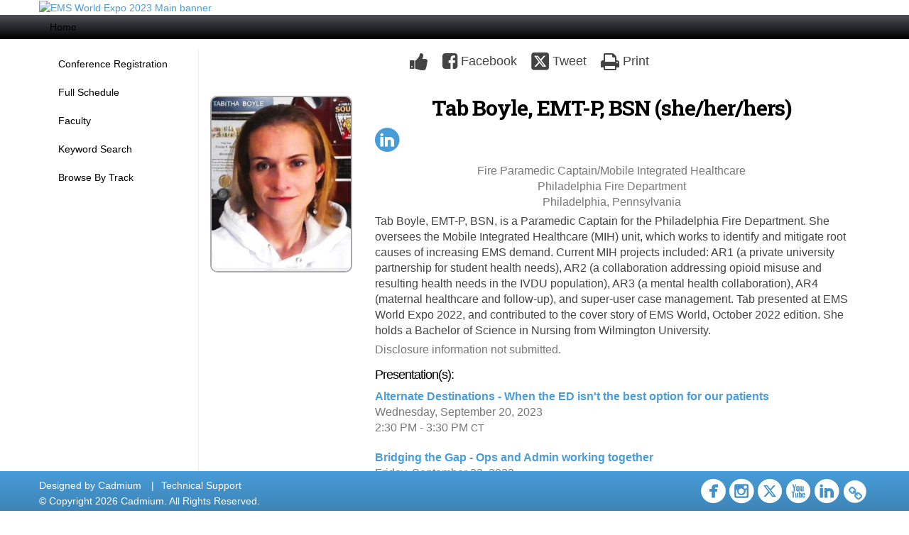

--- FILE ---
content_type: text/html
request_url: https://emsworldexpo2023.eventscribe.net/fsPopup.asp?efp=TUFSS1BaQ0UxODgyMA&PresenterID=1513568&rnd=9.542906E-02&mode=presenterinfo
body_size: 9870
content:
<!DOCTYPE html>
<html lang="en">
<head>
	
	<meta charset="UTF-8">
	<meta http-equiv="X-UA-Compatible" content="IE=edge">
	<meta name="viewport" content="width=device-width,initial-scale=1,maximum-scale=1,shrink-to-fit=no">
	
	<meta name="description" content="">
	<meta name="author" content="">
	<title>EMS World Expo 2023</title>
	
	<link rel="stylesheet" href="/static/css/bootstrap.min.css" >
	<link rel="stylesheet" href="/static/css/jasny-bootstrap.min.css">
	<link rel="stylesheet" href="/static/css/sm-core-css.css">
	<link rel="stylesheet" href="/static/css/sm-clean.css">
	<link rel="stylesheet" href="/static/css/jquery.smartmenus.bootstrap.css">
	<link rel="stylesheet" href="https://fonts.googleapis.com/css?family=Roboto+Slab:400,100,300,700">	
	<link rel="stylesheet" href="/includes/css/fonts.css?_=08.09.2024" >
	<link rel="stylesheet" href="/includes/css/main.min.css?_=08.09.2024" >
	<link rel="stylesheet" href="/includes/css/print.css?_=08.09.2024" media="print" />
	<link rel="stylesheet" href="/includes/css/navigation.css?_=03.28.2023.10.24" />
	<style>
			html.embedded,
			.embedded body {
				min-height: auto !important;
			}

			
				.embedded #main-banner {display: none;}
				
				.embedded .navbar-wrapper {display: none;}
			 
	
			div.container.content-wrap {border-left: none;}
	
			
				.embedded footer {display:none;}
			
				.embedded .backtotop {display:none;}
				
	
		</style><style type="text/css">
		
		
			/* link color */
			a,
			.btn-link, 
			.popup-link, 
			#leftnav .primary,
			.socialmedia a,
			.toptoolswrap .list-tools-wrap span   {
				color: #489CD8
			}
		
			/* link hover color */
			a:hover,
			.btn-link:hover,
			#leftnav .primary:hover {
				color: #DD0000;
			}
		
			/* Color for headings */
			h1,h2,h3,h4,h5,h6 {
				color: #000000 !important;
				letter-spacing: -1px;
			}
		
		
		/* Event banner */
		#main-banner {
				background-color:   #FFFFFF;}
		
		
		/* Awesome bar/Top nav and mobile nav background color */
		#mobilenav,
		.navbar-wrapper,
		.navbar .dropdown-menu {
			background: #4D5156;
			
				background: -moz-linear-gradient(top,  #4D5156 0%, #000000 100%);
				background: -webkit-linear-gradient(top,  #4D5156 0%,#000000 100%);
				background: linear-gradient(to bottom,  #4D5156 0%,#000000 100%); 
				filter: progid:DXImageTransform.Microsoft.gradient( startColorstr='#4D5156', endColorstr='#000000',GradientType=0 ); 
			
		}
		
		/* Awesome bar/Top nav and mobile nav text color */
		.navbar,
		#mobilenav,
		#mobilenav a,
		.navbar .btn-link,
		.navbar .dropdown-menu > li > a {
			color:#000000;
		}
		
		/* Awesome bar/Top nav and mobile nav text hover background and text color */
		#mobilenav a:hover,
		#mobilenav a:focus,
		#mobilenav a:active,
		.navbar .btn-link:hover,
		.navbar .btn-link:focus,
		.navbar .btn-link:active,
		.navbar .dropdown-menu > li > a:hover,
		.navbar .dropdown-menu > li > a:focus,
		.navbar .dropdown-menu > li > a:active {
			background: #FFC545;
			color:;
		}
		
		/* Awesome bar/Top nav list background and border color */
		.navbar .dropdown-menu {
			border:1px solid ;
			background: ;			
		}
		
		.navbar .dropdown-menu,
		.navbar .dropdown-menu > li > a {
			color: ;
		}
		
		/* Awesome bar/Top nav list item hover background and text color */
		.navbar .dropdown-menu > li > a:hover,
		.navbar .dropdown-menu > li > a:focus,
		.navbar .dropdown-menu > li > a:active {
			background: ;
			color:;
		}
		
		/* Mobile nav toggle */
		
			.navbar-toggle {
				float: left;
			}
		

		/* Left Nav */
		#leftnav .socialmedia a span {
			color: #737070;
		}
		
		#leftnav .socialmedia a span:hover {
			color: #4C4C4C;
			opacity: 1;
		}

		/* 	FOOTER */
		footer {
			background: #489CD8;
			background: -moz-linear-gradient(top,  #489CD8 0%, #3D85B8 100%); 
			background: -webkit-linear-gradient(top,  #489CD8 0%,#3D85B8  100%); 
			background: linear-gradient(to bottom,  #489CD8 0%,#3D85B8  100%); 
			filter: progid:DXImageTransform.Microsoft.gradient( startColorstr='#489CD8', endColorstr='#3D85B8 ',GradientType=0 );
			color: #FFFFFF;
			
			
				border-top: 0px solid #ffffff;
			
				border-bottom: #ffffff solid 0px;
						
		}
				
		
			footer .text-muted {
				color: #FFFFFF;
			}
		
			footer {
				border-top: none;
				border-bottom: none;
			}
		
		
		/* Make the link icon color match the footer background */
		footer  .socialmedia .socialicon-website .fa-link {
			color: #489CD8;
		}

		/* Popups */
		
			#popup {
				border-color: #0088BB;
			}

			#popupContent h1 {
				color: #0088BB;
			}

			.tabbed-popup-tab-button.active, 
			.tabbed-popup-tab-button:hover {
				border-color: #0088BB;
				color: #0088BB;
			}
		
			.popuptools li a,
			.popup_tools_link,
			.closepopup { 
				color: #FFFFFF; 
			}
		
			
			#popup,
			body.Mobile #popup,
			body.Tablet #popup { 
				border-top: none;
			}
			
			.popupheader,
			.popup_header {
				background: #0088BB;
				background: -moz-linear-gradient(top, #0088BB 0%, #0088BB 100%);
				background: -webkit-gradient(linear, left top, left bottom, color-stop(0%,#0088BB), color-stop(100%,#0088BB));
				background: -webkit-linear-gradient(top, #0088BB 0%,#0088BB 100%);
				background: -o-linear-gradient(top, #0088BB 0%,#0088BB 100%);
				background: -ms-linear-gradient(top, #0088BB 0%,#0088BB 100%);
				background: linear-gradient(top, #0088BB 0%,#0088BB 100%);
				filter: progid:DXImageTransform.Microsoft.gradient( startColorstr='#0088BB', endColorstr='#0088BB',GradientType=0 );		
				color:#FFFFFF;	
			}
			
			.popuptools {
				top: 1px;
			}
			
			.popupheader .glyphicon-chevron-left, .popupheader .glyphicon-remove {
				color: #FFFFFF; 
			}
			
		

		/* Buttons */
		.btn-primary, 
		.alphaList a.active {
			background: #489CD8 !important;
			color: #000000 !important;
			border: none !important;
		}
		
		.btn-group .btn-primary, 
		.btn-group .btn-primary:hover {
	    	border: 1px solid #3a7dad;
		}
		
		.btn-primary:hover {
			background: #3a7dad;
			border: none;
		}
		
		.btn-primary.focus, 
		.btn-primary:focus,
		.btn-primary.active.focus, 
		.btn-primary.active:focus, 
		.btn-primary.active:hover, 
		.btn-primary:active.focus, 
		.btn-primary:active:focus, 
		.btn-primary:active:hover, 
		.open > .dropdown-toggle.btn-primary.focus, 
		.open > .dropdown-toggle.btn-primary:focus, 
		.open > .dropdown-toggle.btn-primary:hover {
			background: #326d97;
			border: none;
		}
		
		.btn-success {
			background: #5cb85c;
			color: #FFFFFF;
			border: none;
		}
		
		.btn-success:hover {
			background: #4a934a;
			border: none;
		}
		
		.btn-success.focus, 
		.btn-success:focus,
		.btn-success.active.focus, 
		.btn-success.active:focus, 
		.btn-success.active:hover, 
		.btn-success:active.focus, 
		.btn-success:active:focus, 
		.btn-success:active:hover, 
		.open > .dropdown-toggle.btn-success.focus, 
		.open > .dropdown-toggle.btn-success:focus, 
		.open > .dropdown-toggle.btn-success:hover {
			background: #408140;
			border: none;
		}
		
		.btn-info {
			background: #56C0E0;
			color: #FFFFFF;
			border: none;
		}
		
		.btn-info:hover {
			background: #459ab3;
			border: none;
		}
		
		.btn-info.focus, 
		.btn-info:focus,
		.btn-info.active.focus, 
		.btn-info.active:focus, 
		.btn-info.active:hover, 
		.btn-info:active.focus, 
		.btn-info:active:focus, 
		.btn-info:active:hover, 
		.open > .dropdown-toggle.btn-info.focus, 
		.open > .dropdown-toggle.btn-info:focus, 
		.open > .dropdown-toggle.btn-info:hover {
			background: #3c869d;
			border: none;
		}
		
		.btn-warning {
			background: #f0ad4e;
			color: #FFFFFF;
			border: none;
		}
		
		.btn-warning:hover {
			background: #c08a3e;
			border: none;
		}
		
		.btn-warning.focus, 
		.btn-warning:focus,
		.btn-warning.active.focus, 
		.btn-warning.active:focus, 
		.btn-warning.active:hover, 
		.btn-warning:active.focus, 
		.btn-warning:active:focus, 
		.btn-warning:active:hover, 
		.open > .dropdown-toggle.btn-warning.focus, 
		.open > .dropdown-toggle.btn-warning:focus, 
		.open > .dropdown-toggle.btn-warning:hover {
			background: #a87937;
			border: none;
		}
		
		.btn-danger {
			background: #d9534f;
			color: #FFFFFF;
			border: none;
		}
		
		.btn-danger:hover {
			background: #ae423f;
			border: none;
		}
		
		.btn-danger.focus, 
		.btn-danger:focus,
		.btn-danger.active.focus, 
		.btn-danger.active:focus, 
		.btn-danger.active:hover, 
		.btn-danger:active.focus, 
		.btn-danger:active:focus, 
		.btn-danger:active:hover, 
		.open > .dropdown-toggle.btn-danger.focus, 
		.open > .dropdown-toggle.btn-danger:focus, 
		.open > .dropdown-toggle.btn-danger:hover {
			background: #983a37;
			border: none;
		}		
		
		/* Social icons */
		
			footer .socialmedia a span,
			.popup-gutter .socialmedia a span {
				color: #ffffff
			}
			
			footer .socialmedia a span:hover,
			.popup-gutter .socialmedia a span:hover {
				color: #0088BB;
				opacity: 1;
			}
		
		
		.presentersocialicons .fa-link {
			background: #489CD8
		}
		
		.presentersocialicons .fa-link:hover {
			background: #DD0000
		}

		/* User Photos */
		
			.photo-wrapper.img-circle { 
				border-radius: 10px;
				padding: 0 !important; 
			}
			
			.photo-wrapper { 
				height: inherit;
				overflow: visible;
			}
			.photo-wrapper.full-size { 
				height: auto;
			}
			
			.photo-wrapper img { 
				position: static; 
				-webkit-transform: translateY(0); 
				transform: translateY(0);
				border-radius: 8px 
			}
			
			.photo-wrapper.no-photo { 
				min-height: 81px;
			}
		

		/* 	LIST VIEW */
		.dayrow {
			background: #489CD8;
			background: -moz-linear-gradient(top,  #489CD8 0%, #3D85B8 100%); 
			background: -webkit-linear-gradient(top,  #489CD8 0%,#3D85B8  100%); 
			background: linear-gradient(to bottom,  #489CD8 0%,#3D85B8  100%); 
			filter: progid:DXImageTransform.Microsoft.gradient( startColorstr='#489CD8', endColorstr='#3D85B8 ',GradientType=0 );
			color: #000000	
		}
		
		.list-view li.bucket .arrow {
			color: #489CD8;
		}

		
			.presBadges { 
				display: inline-block; 
				margin-left: 10px;
			}
			
			#popup .presBadges {
				margin: 0;
			}
			
			.presBadges img{
				margin: 0 5px 0 0;
				mix-blend-mode: darken;
			}
			
		

		.addFav.faved span{
			color: #FAA93D !important;
		}
		.addLike.liked {
			color: #FAA93D !important;
		}
		
		.addFav.registered span{
			color: #0086BF !important;
			cursor: default;
		}
		
		/* Other */
		
			.loadbyurl a,
			.loadbyurl a:hover, 
			.loadbyurl a:focus, 
			.loadbyurl a:active, 
			.loadbyurl a:visited {
				text-decoration: none;
			}
		

		.tags {
			background: #489CD8;
			color: #000000;
		}

		.tags:hover {
			color: #000000;
			border: none;
		}

		#messege-alert #danger{
			background: #d9534f;
			color: #FFFFFF;
		}
		
		/* TABLETS
		-------------------------------------------------- */
		
		@media (min-width: 768px) {
		  
		  .popup-gutter,
		  .popup_gutter{
				
					background: #CACACA;
					background: -moz-linear-gradient(top,  #DADADA 0%, #CACACA 100%); 
					background: -webkit-linear-gradient(top,  #DADADA 0%,#CACACA  100%); 
					background: linear-gradient(to bottom,  #DADADA 0%,#CACACA  100%); 
					filter: progid:DXImageTransform.Microsoft.gradient( startColorstr='#DADADA', endColorstr='#CACACA ',GradientType=0 );
				
					border-top: 1px solid #CCCCCC;
				
			}
			
			
				.speakerrow .speaker-name {
					    margin: 0 0 2px 0;
				}
			
		}
		
		@media (min-width: 992px) and (max-width: 1199px) { 
			
				body.banner-fixed.belowBanner .navbar-fixed-top {
					top:116px;
				}
			
			
		}
		
		@media (min-width: 768px ) and (max-width: 990px) { 
			
		}
		
		/* DESKTOP
		-------------------------------------------------- */
		@media (min-width: 1025px) {
	
			
			
			
			/*   LEFT NAV */
			.sm-clean a, 
			.sm-clean a:hover, 
			.sm-clean a:focus, 
			.sm-clean a:active, 
			.sm-clean a.highlighted {
				color: #555555;
			}
			
			.sm-clean a:hover, 
			.sm-clean a:focus, 
			.sm-clean a:active, 
			.sm-clean a.highlighted {
				color: #0088BB;
			}
			
			.sm-clean a.current {
				color: #0088BB;
			}
			
			.sm-clean ul {
				border: 1px solid #BBBBBB;
				background: #FFFFFF;
			}
			
			.sm-clean ul a, 
			.sm-clean ul a:hover, 
			.sm-clean ul a:focus, 
			.sm-clean ul a:active, 
			.sm-clean ul a.highlighted {
				color: #555555;
			}
			
			.sm-clean ul a:hover, 
			.sm-clean ul a:focus, 
			.sm-clean ul a:active, 
			.sm-clean ul a.highlighted {
				background: #FFFFFF;
				color: #0088BB;
			}
			
			.sm-clean ul a.current {
				color: #0088BB;
			}
			
			.sm-clean span.scroll-up:hover,
			.sm-clean span.scroll-down:hover {
				background: #FFFFFF;
			}
			
			.sm-clean.sm-vertical a.disabled {
				background: #FFFFFF;
			}
			
			.sm-clean.sm-vertical ul a:hover, 
			.sm-clean.sm-vertical ul a:focus, 
			.sm-clean.sm-vertical ul a:active, 
			.sm-clean.sm-vertical ul a.highlighted {
				background: #FFFFFF;
			}
			
			.navbar-header .btn-link { 
				color: #000000;
			}
			
			
				.navbar { 
					min-height: auto;
				}
			
		
		}
		
	</style>
	<script type="text/javascript" src="https://ajax.googleapis.com/ajax/libs/jquery/1.11.3/jquery.min.js"></script>
	<script type="text/javascript" src="/includes/js/navigation/navigation.js?_=03.28.2023.10.24"></script>
	<script type="text/javascript" src="/includes/js/navigation/navItem.js?_=03.28.2023.10.24"></script>
	<script type="text/javascript" src="/includes/js/navigation/navList.js?_=03.28.2023.10.24"></script>
	<script type="text/javascript" src="/includes/js/navigation/navEditorItem.js?_=03.28.2023.10.24"></script>
	<script type="text/javascript" src="/includes/js/navigation/navEditorList.js?_=03.28.2023.10.24"></script>
	
	<script type="text/javascript" src="/includes/js/navigation/websiteNavigation.js?_=03.28.2023.10.24"></script>
	<script type="text/javascript" src="/includes/js/navigation/websiteNavItem.js?_=03.28.2023.10.24"></script>
	<script type="text/javascript" src="/includes/js/navigation/websiteNavList.js?_=03.28.2023.10.24"></script>
			
</head>

<body class="banner-detached HasLeftNav nav-detached nav-height-normal nav-below-banner footer-fixed  singlepopup">
	
	
<a class="offscreen" href="#sitewrap">Skip to main content</a>

<nav id="mobilenav" class="navmenu navmenu-default navmenu-fixed-left offcanvas hidden-lg" role="navigation"></nav>

<div class="navbar-wrapper">
	<div class="container">
		<nav role="navigation" id="awesomebardiv" class="navbar navbar-inverse" >
			<div class="navbar-header clearfix"><button type="button" class="navbar-toggle collapsed" data-toggle="offcanvas" data-target="#mobilenav" data-canvas="body">
					<span class="sr-only">Toggle navigation</span>
					<span class="icon-bar"></span>
					<span class="icon-bar"></span>
					<span class="icon-bar"></span>
				</button><a class="btn hidden-xs btn-link pull-left" href="/">Home</a></div>
 
		</nav>

	</div>
</div><div id="main-banner" >
		<div class="container">
			<div class="row">
				<a id="homebtn" href="/index.asp"  >
					<img src="https://www.eventscribe.com/upload/planner/bannersNEW/449724341666667-1.jpg" width="1170" style="width:100%;" alt="EMS World Expo 2023 Main banner" />
				</a>
			</div>
		</div>
	</div>
	<div id="popup-overlay"></div>
	<div id="popup">
		<div id="popupContent" class="container"></div>
	</div>		

	<div id="sitewrap" tabindex="0"><div id="leftnav">

			

		</div>

<script type="text/javascript">
	
	var json = JSON.parse("{\"fontSize\":\"14px\",\"font\":\"Helvetica\",\"dropdownMode\":\"collapsed\",\"bold\":0,\"underline\":0,\"italics\":0,\"hoverBold\":0,\"hoverUnderline\":1,\"hoverItalics\":0,\"textColor\":\"#000\",\"hoverColor\":\"#555\",\"list\":[{\"label\":\"Conference Registration\",\"url\":\"https://www.emsworldexpo.com/rates\",\"newTab\":1,\"navItem\":\"URL\",\"loginRequired\":0,\"trackerID\":10076738,\"tester\":0},{\"label\":\"Full Schedule\",\"url\":\"agenda.asp?pfp=FullSchedule\",\"pfpLabel\":\"FullSchedule\",\"newTab\":0,\"navItem\":\"Presentation\",\"loginRequired\":0,\"pageType\":\"Full Schedule\",\"trackerID\":10076738,\"tester\":0},{\"label\":\"Faculty\",\"url\":\"biography.asp?pfp=Speakers\",\"pfpLabel\":\"Speakers\",\"newTab\":0,\"navItem\":\"People\",\"loginRequired\":0,\"pageType\":\"Speakers\",\"trackerID\":10076739,\"tester\":0},{\"label\":\"Keyword Search\",\"url\":\"searchGlobal.asp\",\"newTab\":0,\"navItem\":\"Search\",\"loginRequired\":0,\"trackerID\":10076739,\"tester\":0},{\"label\":\"Browse By Track\",\"url\":\"SearchByBucket.asp?f=TrackName&pfp=BrowsebyTrack\",\"pfpLabel\":\"BrowsebyTrack\",\"newTab\":0,\"navItem\":\"Presentation\",\"loginRequired\":0,\"pageType\":\"Bucket By Field\",\"bucketByField\":\"TrackName\",\"filterByField\":\"TrackName\",\"filterValue\":\"ALS\",\"trackerID\":10076739,\"tester\":0}]}");
	var settings = {
		accountExists: 0,
		accountAccessLevel: '',
		accountPDFUnlockCodes: [''].filter(code => code),
		accountAudioUnlockCodes: [''].filter(code => code),
		accountID: 0,
		accountTester: 0, 
		eventID: 18820,
		clientID: 740,
	};
	
	// Set up the event properties
	var eventProperties = {
		directoryURL: '/',
		Level: 'Standard',
		WebsiteTimezone: 'US/Central',
		CancelledDateLabel: 'CANCELLED',
		ScheduleDates: ["9/18/2023","9/19/2023","9/20/2023","9/21/2023","9/22/2023"],
		isSandbox: 0,
		customDomain: ""
	};
	
	json.pullEventProperties = false;
	json.eventProperties = eventProperties;
	
	var dropdownMode = json.dropdownMode;
	$(document).ready(function() {
		// Set the left nav mode for the main js to use
		app.LeftNavMode = dropdownMode;
	});
	
	// Parse the left nav
	var navigation = new WebsiteNavigation('#leftnav', json, settings);
	// Parse the mobile nav (the mobile nav is always dropdown mode of collapsed)
	json.dropdownMode = 'collapsed';
	var mobileNavigation = new WebsiteNavigation('#mobilenav', json, settings);	
	
</script><div id="popupContent" class="container content-wrap"><div class="card updated" id="presenter-info-1513568">
		
		
		
		<div class="popup_header">
			<div class="popup_header_left"></div>
			<div class="popup_header_toolbar">
				<ul class="popup_tools"><li>
							<a href="/ajaxcalls/toggleLike.asp?PresenterID=1513568" class="popup_tools_link addLike  tipsytip" title='Like/Unlike this presenter'>
								<span class="fa fa-thumbs-up "></span><span class="popup_tools_link_text"></span>
							</a>
						</li><li>
							<a 
								href="javascript:void(0)" 
								class="popup_tools_link saveSocialPost postToFacebook tipsytip"
								data-sharetype="facebook"
								data-presenterid="1513568" 
								data-presentationid="" 
								data-url="https://emsworldexpo2023.eventscribe.net/services/facebook.asp?PresenterID=1513568"
								title="Post this presenter to Facebook" 
							>
								<span class="fa fa-facebook-square"></span>
								<span class="popup_tools_link_text">Facebook</span>
							</a>
						</li><li>
							<a 
								href="javascript:void(0)"
								class='popup_tools_link open-window saveSocialPost tipsytip' 
								data-sharetype="twitter"
								data-postText="Tab+Boyle%2C+EMT%2DP%2C+BSN+https%3A%2F%2Fcdmcd%2Eco%2FdEPXGn"
								data-presenterid="1513568"
								title="Post this presenter"	
								data-url='https://twitter.com/intent/tweet?text=Tab+Boyle%2C+EMT%2DP%2C+BSN+https%3A%2F%2Fcdmcd%2Eco%2FdEPXGn'
							>
								<span class="fa fa-twitter-square"></span>
								<span class="popup_tools_link_text">Tweet</span>
							</a>
						</li><li>
							<a href="javascript:void(0)" onclick="javascript:window.print()" class="popup_tools_link tipsytip" title="Print this presentation">
								<span class="fa fa-print"></span>
								<span class="popup_tools_link_text">Print</span>
							</a>
						</li></ul>
			</div>
			
			<div class="popup_header_right"></div>
		</div>
		<!--/#popup_header -->
		
		<div class="popup_content popupmodeside"><div class="row"><div class="col-xs-12 col-md-3">
						<div class="photo-wrap-holder vcenter"><div class="photo-wrapper full-size img-circle">
									<img class="presenterphoto" src="https://www.conferenceharvester.com/uploads/harvester/photos/cropMARKPZCE-Presenter-BoyleT.jpg" title="Tab Boyle, EMT-P, BSN photo" />
								</div></div>
						
					</div><div class="col-xs-12 col-md-9">
					
					<h1 class="popupFullName mar-no">Tab Boyle, EMT-P, BSN (she/her/hers)</h1>
					
					<div class="socialmedia mar-ver-sm"><a href="https://www.linkedin.com/in/tabitha-boyle-768704167" class="tipsytip" title="LinkedIn" target="_blank">
								<span class="socialsymbol socialicon-linkedin"></span>
							</a></div><p class="text-muted mar-top popupOrganization">Fire Paramedic Captain/Mobile Integrated Healthcare<br/>Philadelphia Fire Department<br/>Philadelphia, Pennsylvania</p><p>Tab Boyle, EMT-P, BSN, is a Paramedic Captain for the Philadelphia Fire Department. She oversees the Mobile Integrated Healthcare (MIH) unit, which works to identify and mitigate root causes of increasing EMS demand. Current MIH projects included: AR1 (a private university partnership for student health needs), AR2 (a collaboration addressing opioid misuse and resulting health needs in the IVDU population), AR3 (a mental health collaboration), AR4 (maternal healthcare and follow-up), and super-user case management. Tab presented at EMS World Expo 2022, and contributed to the cover story of EMS World, October 2022 edition. She holds a Bachelor of Science in Nursing from Wilmington University.</p><p class="text-muted">Disclosure information not submitted.</p>
						<h4 class="mar-top">Presentation(s):</h4>
						<ul class="list-view list-group list-unstyled"><li class="row pad-btm">
									
										<div class="col-xs-12 col-md-12">
											<p class="bold" style="margin-bottom: 0">
												<a class="loadbyurl" href="/ajaxcalls/PresentationInfo.asp?PresentationID=1203134" style="color:#489CD8" >Alternate Destinations - When the ED isn't the best option for our patients</a>
											</p>
											<p class="text-muted"><span class='tipsytip' title=''>Wednesday, September 20, 2023</span><br><span class='tipsytip' title=''>2:30 PM - 3:30 PM <small>CT</small></span>
												
											</p></div>
										
									</li><li class="row pad-btm">
									
										<div class="col-xs-12 col-md-12">
											<p class="bold" style="margin-bottom: 0">
												<a class="loadbyurl" href="/ajaxcalls/PresentationInfo.asp?PresentationID=1203220" style="color:#489CD8" >Bridging the Gap - Ops and Admin working together</a>
											</p>
											<p class="text-muted"><span class='tipsytip' title=''>Friday, September 22, 2023</span><br><span class='tipsytip' title=''>8:30 AM - 9:30 AM <small>CT</small></span>
												
											</p></div>
										
									</li></ul></div>							
			</div>
			<!--/.row-->
		</div>
		<!--/.main-popup-content-->

		<div class="popup_gutter">
			<div class="popup_gutter_left"></div>
			<div class="popup_gutter_right"></div>
		</div>
		<!--/.popup-gutter-->		
		
	</div>
	<!--/.card-->
	
	
</div>
    	<!-- /.content-wrap -->  

	</div>
	<!-- /#sitewrap --> 

	<!-- FOOTER -->
<style>
	/* this is seting website link second icon to match the color of footer background color */
	.fa-inverse {			
		color: #3D85B8; 
	}

	.ph-25{
		padding: 0 25px;
	}    

</style>

<footer class="">
	<div class=" container " >
		<div class="row text-muted"><div class="pull-left"><p class="copyrights">
							<span style="margin-right:10px;">
								Designed by <a href="https://www.GoCadmium.com" class="text-muted" target="_blank">Cadmium</a>
							</span>
							<span>
								|<a href="/ajaxcalls/support.asp" class="loadbyurl text-muted" style="margin:0 10px;">Technical Support</a>
							</span>
							
							<br />
							&copy; Copyright 2026 Cadmium. All Rights Reserved.
						</p></div>	
					
				<div class="pull-right">
					<div class="socialmedia"><a href="https://emsworldexpo2023.eventscribe.net/services/facebook.asp?PresenterID=1513568" class="tipsytip" title="Facebook landing page" target="_blank">
								<span class="socialsymbol socialicon-facebook"></span>
							</a><a href="https://www.instagram.com/emsworldofcl/" class="tipsytip" title="Instagram landing page" target="_blank">
								<span class="socialsymbol socialicon-instagram"></span>
							</a><a href="https://twitter.com/EMSWorldOFCL" class="tipsytip" title="Twitter landing page" target="_blank">
								<span class="socialsymbol socialicon-twitter"></span>
							</a><a href="https://www.youtube.com/channel/UCNgEvR1UThdr8hlqnu9haWg" class="tipsytip" title="YouTube landing page" target="_blank">
								<span class="socialsymbol socialicon-youtube"></span>
							</a><a href="https://www.linkedin.com/company/emsworldofcl" class="tipsytip" title="LinkedIn landing page" target="_blank">
								<span class="socialsymbol socialicon-linkedin"></span>
							</a><a href="https://www.emsworldexpo.com/" class="tipsytip" title="Website link" target="_blank">
								<span class='socialsymbol socialicon-website fa-stack fa-l'>
									<i class='fa fa-circle fa-stack-2x'></i>
									<i class='fa fa-link fa-stack-1x fa-inverse'></i>
								</span>
							</a></div>
				</div></div>
	</div>
	<div class="clear"></div></footer>

<script>
		
		window.fbAsyncInit = function() {
			FB.init({
				appId      : '411292922590649',
				xfbml      : true,
				version    : 'v2.9'
			});
			FB.AppEvents.logPageView();
		};
	
		(function(d, s, id){
			var js, fjs = d.getElementsByTagName(s)[0];
			if (d.getElementById(id)) {return;}
			js = d.createElement(s); js.id = id;
			js.src = "//connect.facebook.net/en_US/sdk.js";
			fjs.parentNode.insertBefore(js, fjs);
		}(document, "script", "facebook-jssdk"));
	
	</script><script>
		
		const app = {
			eventId: 18820,
			BannerMode : "detached",
			LeftNav : "1",
			LeftNavMode : "",
			FavoriteText : "Favorite",
			FavoritedText : "Favorited",
			LikeText : "Like",
			LikedText : "Liked",
			DisableAjax : 0,
			PageType : "",
			LoginLocation : "/login.asp?intended=https%3A%2F%2Femsworldexpo2023%2Eeventscribe%2Enet%2FfsPopup%2Easp%3Fefp%3DTUFSS1BaQ0UxODgyMA%26PresenterID%3D1513568%26rnd%3D9%2E542906E%2D02%26mode%3Dpresenterinfo",
			HiddenFavoritePresentationTooltipText : "",
			UnFavToolTipText : "Click to remove from favorites",
			FavToolTipText : "Login Required",
			AlphabetMode : "",
			notSharingIconText : "Attendee has chosen not to share their profile.",
			LoginPopup : "0",
			customDomain: "",
			directoryUrl: "/",
			internalDomain: "www.eventScribe.net",
			PageTopMode : "banner",
			PageTopNavMode : "detached"
		}
		
	</script>
	<script type="text/javascript" src="/static/js/bootstrap.min.js"></script>
	<script type="text/javascript" src="/static/js/jasny-bootstrap.min.js"></script>
	<script type="text/javascript" src="/static/js/jquery.smartmenus.min.js"></script>
	<script type="text/javascript" src="/static/js/jquery.smartmenus.bootstrap.min.js"></script>
	<script type="text/javascript" src="https://www.mycadmium.com/includes/js/googleMaps.js"></script>
	<script type="text/javascript" src="/includes/js/main.min.js?_=10.01.2026.05.00"></script> 
	<script type="text/javascript" src="/includes/js/indexPagePopups.js?_=10.01.2026.05.00"></script>
	<script type="text/javascript" src="/includes/js/streamChatRedirect.js?_=10.01.2026.05.00"></script>
	
	
	<script type="text/javascript" src="/static/js/validate/jquery.validate.min.js"></script>
	<script type="text/javascript" src="/static/js/bootstrap-timepicker.js"></script>
	<script type="text/javascript" src="/static/js/jquery.tipsy.js"></script>
	<script type="text/javascript" src="/static/js/jquery.smooth-scroll.min.js"></script>
	<script type="text/javascript" src="/static/js/jquery.mobile.custom.min.js"></script>
	<script type="text/javascript" src="/static/js/handlebars.min.js"></script>
	<script type="text/javascript" src="/static/js/wysihtml.min.js"></script>
	<script type="text/javascript" src="/static/js/wysihtml.all-commands.min.js"></script>
	<script type="text/javascript" src="/static/js/wysihtml.table_editing.min.js"></script>
	<script type="text/javascript" src="/static/js/wysihtml.toolbar.min.js"></script>
	<script type="text/javascript" src="/static/js/wysihtml-advanced_and_extended.js"></script> 
   
	
	<script type="text/javascript" src="https://www.mycadmium.com/includes/js/moment.js?_=ND_06_03_2020_17_00" ></script>
	<script type="text/javascript" src="https://www.mycadmium.com/includes/js/momenttimezone.js?_=ND_06_03_2020_17_00"></script>
	<script type="text/javascript" src="/static/js/pickaday.js"></script>
	<script type="text/javascript" src="https://www.mycadmium.com/includes/js/mediaplayer.es6.js"></script>
	
	<link rel="stylesheet" href="/static/css/tipsy.css">
	<link rel="stylesheet" href="/static/css/pickaday.css">
	<link rel="stylesheet" href="/static/css/bootstrap-wysihtml5.css">
	<link rel="stylesheet" href="/static/css/bootstrap-timepicker.css">
	<link rel="stylesheet" href="https://www.mycadmium.com/includes/css/mediaplayer.css" />
	
	<script src="/static/js/pym.v1.min.js" type="text/javascript"></script>
		
	<script type="text/javascript">
		
		var pymChild = new pym.Child({ id: 'embeddedPage' });
		
		window.onload = function() {
			const i = "False";
			const isInIFrame = (self != top);

			const pageUrl = new URL(window.location.href);

			// Reload the page with a value of true or false in the embedded qstring param if the page
			// has a mismatch between the embedded flag value and whether or not it is in an iFrame
			if (!pageUrl.searchParams.has("embedded"))
			{
				if (isInIFrame === (i !== "True"))
				{
					pageUrl.searchParams.set("embedded", i !== "True");
					// Replace instead of just setting so that if this happens then it doesn't cause
					// the browser to get stuck when using the history api to navigate.
					window.location.replace(pageUrl.href);
				}
			}	

			if (pymChild) {
				function scrollToTopOfFrameWhenOffScreen(posInfo) {
					if (typeof(posInfo) !== 'string') return;

					// We only want to fire this once. This should only fire from our manual getParentPositionInfo. However, if the parent is initialized with
					// trackscroll set to true, this event will fire for every scroll and we only want to use this to scroll the frame into position if it is
					// off the screen when we first load the page. So we remove it from the handlers collection after it is called.
					const positionHandlers = pymChild.messageHandlers['viewport-iframe-position'];
					const index = positionHandlers.findIndex(e => e.name && e.name === 'scrollToTopOfFrameWhenOffScreen');
					if (index > -1) {
						positionHandlers.splice(index, 1);
					}

					// The message payload should be a string of six numbers split by spaces.
					// Per docs, this is viewport width, viewport height, and iframe bounding rect top-left-bottom-right
					const posInfoArray = posInfo.split(' ');
					if (posInfoArray.length !== 6) return;

					// If the top of the frame is off the top of the screen when we first load, then scroll to the top
					if (parseInt(posInfoArray[2]) < 0) {
						// Scroll parent to the top of the iFrame (0 being the y coordinate within the frame content which we want to scroll to)
						pymChild.scrollParentToChildPos(0);
					}
				}

				pymChild.onMessage('viewport-iframe-position', scrollToTopOfFrameWhenOffScreen);

				// On load, request from the parent the position of the iFrame within the parent page.
				// This triggers the viewport-iframe-position from the parent
				pymChild.getParentPositionInfo();
			}
		}
	</script>

<link type='text/css' rel="stylesheet" href='https://www.mycadmium.com/includes/css/cloudzoom.css' />
<link type='text/css' rel="stylesheet" href='https://www.mycadmium.com/includes/css/audioElement.css' />

<script type='text/javascript' src='https://www.mycadmium.com/includes/js/audioElement.js'></script>
<script type='text/javascript' src='https://www.mycadmium.com/includes/js/cloudzoom.js'></script>
	
	
</body>
</html>



--- FILE ---
content_type: application/javascript
request_url: https://emsworldexpo2023.eventscribe.net/includes/js/main.min.js?_=10.01.2026.05.00
body_size: 9420
content:
var timeout,editors={};let popupHistory=[];function initializeSponsorAds(){var t=!1;$(".cadmium-sponsor-ad").each(function(){var a=$(this),n=a.find(".carousel"),r=n.length?n.find(".item"):1;r.length>1&&n.DynamicIntervalCarousel(),parseInt(a.data("adcount"))>r.length&&(t=!0)}),t&&requestFilteredSponsorAds()}async function requestFilteredSponsorAds(){var t=getGeocodeCountryCode();t||setGeocodeCountryCode(t=await resolveCountryCode()),getSponsorAdsByCountry(t)}async function resolveCountryCode(){return await new Promise(function(t){if("function"!=typeof GoogleMaps){t("US");return}GoogleMaps.getCurrentLocation(function(a){t(a&&a.country&&a.country.short_name?a.country.short_name:"US")},function(a){console.warn("Browser geolocation failed:",a),t("US")})})}function setGeocodeCountryCode(t){if(navigator.cookieEnabled){var a=new Date;a.setDate(a.getDate()+7),document.cookie="countryCode="+t+"; samesite=strict; secure; path=/; expires="+a.toUTCString()}}function getGeocodeCountryCode(){if(!navigator.cookieEnabled)return null;var t=document.cookie.split("; ").find(t=>t.startsWith("countryCode="));return t?t.split("=")[1]:null}function getSponsorAdsByCountry(t){t&&$.ajax({url:"/ajaxcalls/sponsorAds/getsponsorAdsByCountry.asp",type:"POST",cache:!1,dataType:"json",data:{EventId:app.eventId,CountryCode:t},success:function(t){renderSponsorAds(t)}})}function renderSponsorAds(t){t.forEach(function(t){switch(t.Type.toLowerCase()){case"left banner":renderSponsorAdElement($("#left-banner-sponsor-ad"),t,!1);break;case"right banner":renderSponsorAdElement($("#mobile-right-banner-sponsor-ad"),t,!0),renderSponsorAdElement($("#right-banner-sponsor-ad"),t,!1);break;default:return null}}),removeSponsorAdPlaceholders()}function renderSponsorAdElement(t,a,n){if(t.length){var r=n?a.MobileImageUrl:a.ImageUrl;if(r){var o='<img src="'+r+'" alt="'+a.AccessibilityLabel+'" data-adtracker="'+a.AdTrackerId+'" />';a.LinkUrl&&(o='<a href="'+a.LinkUrl+'" target="'+(a.OpenLinkInNewTab?"_blank":"_self")+'">'+o+"</a>");var s=t.find(".carousel"),l=s.find(".carousel-inner");if(l.length){var c=!1;if(1===l.find(".item").length&&(c=!0),o='<div class="item" data-duration="'+a.DurationInSeconds+'">'+o+"</div>",0===a.OrderMethod){var d=(a.Position||1)-1,p=l.find(".item").eq(d);p.length?p.before(o):l.append(o)}else l.append(o);c&&s.DynamicIntervalCarousel()}else t.append(o)}}}function removeSponsorAdPlaceholders(){$(".cadmium-sponsor-ad").each(function(){var t=$(this);if(0===t.find("img").length){var a=t.is("#right-banner-sponsor-ad")?$("#ad.rightad"):t;a.hide(250,function(){a.remove()})}else t.find(".cadmium-sponsor-ad-placeholder").remove()})}$(window).load(function(){[].forEach.call(document.querySelectorAll("img.lazy[data-src]"),function(t){t.setAttribute("src",t.getAttribute("data-src")),t.onload=function(){t.removeAttribute("data-src"),pymChild&&pymChild.sendHeight()}})}),$(document).ready(function(){if(o(),$(window).resize(function(){o(),resizePopup($(".current-card"))}),toBucket(),filterSearch(),$(".tipsytip").tipsy({gravity:$.fn.tipsy.autoBounds(0,"s"),html:!0,live:!0}),$(".tipsy_s").tipsy({html:!0,live:!0,opacity:1,gravity:"s"}),$(".tipsy_sw").tipsy({html:!0,live:!0,opacity:1,gravity:"sw"}),$(".tipsy_se").tipsy({html:!0,live:!0,opacity:1,gravity:"se"}),$(".tipsy_n").tipsy({html:!0,live:!0,opacity:1,gravity:"n"}),$(".tipsy_nw").tipsy({html:!0,live:!0,opacity:1,gravity:"nw"}),$(".tipsy_ne").tipsy({html:!0,live:!0,opacity:1,gravity:"ne"}),$(".tipsy_w").tipsy({html:!0,live:!0,opacity:1,gravity:"w"}),$(".tipsy_e").tipsy({html:!0,live:!0,opacity:1,gravity:"e"}),$(".notsharetipsy").tipsy({gravity:"s",html:!0,live:!0,fallback:app.notSharingIconText}),$(".noletter").attr("href","javascript:void(0)").tipsy({gravity:"s",html:!0,live:!0,title:function(){var t=$(this).text();return"#"==t?"No results starting with a number value":"No results starting with the letter '"+t+"'"}}),$(".preswithfee").tipsy({gravity:"s",html:!0,live:!0,fallback:app.HiddenFavoritePresentationTooltipText}),$(".list-view .addFav .fa-star").tipsy({gravity:"s",html:!0,live:!0,title:function(){return $(this).parent().hasClass("registered")?"Registered":$(this).parent().hasClass("faved")?app.UnFavToolTipText:app.FavToolTipText}}),$("#popupContent .addFav").tipsy({gravity:"s",html:!0,live:!0,title:function(){return $(this).hasClass("registered")?"Registered":$(this).hasClass("faved")?app.UnFavToolTipText:app.FavToolTipText}}),$(document).on("shown.bs.dropdown",function(t){var a=$(t.target);a.find(".dropdown-menu").attr("aria-expanded",!0),setTimeout(function(){a.find(".dropdown-menu li:first-child a").focus()},10)}),$(document).on("hidden.bs.dropdown",function(t){var a=$(t.target);a.find(".dropdown-menu").attr("aria-expanded",!1),a.find(".dropdown-toggle").focus()}),initializeBackToTopButton(),"Browse By Speaker"!=app.PageType?$(window).load(function(){$("#search-results-counter").css("display","block"),$(".count","#search-results-counter").text($(".list-group-item").not(".bucket").length+" results found")}):$(".count","#search-results-counter").text($(".bucket").length+" results found"),1==parseInt(app.LeftNav)){$("body").addClass("js");var t,a=$("#leftnav");a.children("ul.navigation").length&&(a=a.children("ul.navigation")),"dropdown"==app.LeftNavMode?(a.find("li").removeClass("dropdown"),a.find("ul").removeClass("dropdown-menu"),a.smartmenus({mainMenuSubOffsetX:205,mainMenuSubOffsetY:-35,subMenusSubOffsetX:1,subMenusSubOffsetY:-8})):($("#leftnav").addClass("dropdown collapseMode"),$("#leftnav .dropdown-menu").prev().append('<i class="fa fa-chevron-right fa-1 hcenter" />'),r("leftnav")),$("#navbar .navbar-left li").not("#nav-home-link").addClass("hidden-lg")}else $(".backtotop").remove();function n(){return $(".current-card").length?$(".current-card .tabbed-popup"):$(".tabbed-popup")}function r(t){$("body").on("click","#"+t+" li a",function(){var a=$(this),n=a.next();n.hasClass("dropdown-menu")&&("block"==n.css("display")?(a.removeClass("openmenu"),n.slideUp()):(a.parents().hasClass("dropdown-menu")||($("#"+t+" li a").removeClass("openmenu"),$("#"+t+" .dropdown-menu").hide()),a.addClass("openmenu"),n.slideDown()))})}function o(){var t="Mobile",a=$(window).width();a>=1025?t="Desktop":a>=768&&a<1025&&(t="Tablet"),$("body").removeClass("Mobile Tablet Desktop").addClass(t)}if($(".disableTextSelect").on("contextmenu",function(t){return t.preventDefault(),!1}),$("body").on("tap",".stop-propagation",function(t){t.stopPropagation()}),$("body").on("tap",".list-view .list-group-item",function(t){var a=$(this),n=a.attr("data-url"),r=!0,o=["fa-star","form-control","btn","fa-sticky-note","addFav","event-capture"],s=t.target.className.split(" ");for(x=0;x<s.length;x++)$.inArray(s[x],o)>-1&&(r=!1);if(r&&n)return 1==app.DisableAjax||a.hasClass("moveonlink")?(window.location=n,!0):(t.preventDefault(),!1)}),$("body").on("tap",".slideToggle",function(){e.preventDefault(),e.stopPropagation();var t=$(this).attr("data-target");$("#"+t).slideToggle(function(){$(this).find("textarea").focus()})}),$("body").on("tap",".loadbyurl",function(t){for(t.preventDefault(),t.stopPropagation(),url=this.dataset.url||this.href,notAllowedClasses=["form-control","fa-sticky-note","savenote"],targetClassNames=t.target.className.split(" "),x=0;x<targetClassNames.length;x++)if($.inArray(targetClassNames[x],notAllowedClasses)>-1)return!1;openPopup(url)}),$("body").on("tap",".cardPopup",function(t){t.preventDefault();let a=this.dataset.url;if(!a)return!1;openPopup(a)}),$("body").keyup(function(t){27!=t.keyCode||"block"!==$("#popup").css("display")||$("#popup").hasClass("noEscKey")||closePopup()}),$("body").on("click","#popup-overlay",function(){$("#popup").hasClass("noOverlayClose")||closePopup()}),$("body").on("click",".closepopup",function(){closePopup()}),$("body").on("click",".go-to-card",function(t){t.preventDefault();var a=$("#"+$(this).attr("data-card")),n=$(this).attr("data-presentationID");if(a.length){removeCard(),a.fadeIn().addClass("current-card").css("display",""),a.append("<input type='hidden' id='presentationSessionBackID' name='presentationSessionBackID' value="+n+" />"),$("#popup").removeClass();var r=a.attr("data-class");r&&$("#popup").addClass(r),"bottom"==$(this).attr("data-scroll")?$(".current-card .main-popup-content, .current-card .popup_content").animate({scrollTop:jQuery(".current-card .main-popup-content")[0].scrollHeight},1e3):$(".current-card .main-popup-content, .current-card .popup_content").animate({scrollTop:"0"},1e3),$(".tipsy").hide()}else console.warn("Target card not found.")}),$("body").on("keyup",".current-card",function(t){var a=t.keyCode||t.which,n=$(this).find(".popup_header_left .fa-chevron-circle-left"),r=$(this).find(".popup_header_left .fa-chevron-circle-right");37===a||38===a?n.length&&n.tap():(39===a||40===a)&&r.length&&r.tap()}),$("body").on("click",".tabbed-popup-menu-button",function(t){t.preventDefault();var a=n();a.find(".tabbed-popup-overlay").length||a.prepend('<div class="tabbed-popup-overlay"/>'),$("body").toggleClass("tabbed-popup-menu-open")}),$("body").on("click",".tabbed-popup-button[data-target]",function(t){t.preventDefault();var a,r,o,s=$(this),l=n(),c=l.find(s.attr("data-target"));c.length&&!c.hasClass("active")&&(a=l,r=s,o=c,$("body").removeClass("tabbed-popup-menu-open"),a.find(".tabbed-popup-content > .active").removeClass("active"),a.find(".tabbed-popup-nav .tabbed-popup-button[data-target].active").removeClass("active"),o.add(r).addClass("active"))}),$("form").submit(function(){$(this).find(".fa-spinner").removeClass("hide")}),$("body").on("tap",".addFav",function(t){t.preventDefault(),t.stopPropagation();var a=$(this),n=a.attr("data-link"),r=a.attr("data-presid"),o=a.attr("data-posterid"),s=a.attr("data-presenterid"),l=a.attr("data-boothid"),c=a.attr("data-appuserid"),d="",p="";!a.hasClass("registered")&&(a.hasClass("faved")?(n+="&isScheduled=0",d=app.FavoriteText,p="Favorite Removed"):(n+="&isScheduled=1",d=app.FavoritedText,p="Favorite Added"),$.get(n,function(t){t&&-1!=t.indexOf("Login")?directAjaxToLogin():-1!=t.indexOf("Error")?MessegeAlert({alertIcon:"fa fa-warning",alertMsg:t,alertdelayTime:999999,alertCancelText:"Ok",alertCancelLink:"javascript:void(0);"}):(MessegeAlert({alertIcon:"fa fa-check-circle",alertMsg:p,alertdelayTime:2e3}),$("[data-presid='"+r+"']").toggleClass("faved").find(".icontext").text(d),$("[data-boothid='"+l+"']").find(".addFav").toggleClass("faved").find(".icontext").text(d),$("[data-posterid='"+o+"']").toggleClass("faved").find(".icontext").text(d),$("[data-presenterid='"+s+"']").toggleClass("faved").find(".icontext").text(d),$("[data-appuserid='"+c+"']").find(".addFav").toggleClass("faved").parents("li").toggleClass("faved").find(".icontext").text(d),"myplan"==app.PageType.toLowerCase()&&window.location.reload())}))}),$("body").on("click",".postToFacebook",function(t){t.preventDefault(),FB.ui({method:"share",action_type:"og.likes",action_properties:JSON.stringify({object:$(this).attr("data-url")})},function(t){})}),$("body").on("click",".saveSocialPost",function(){var t={};jQuery.each(jQuery(this).data(),function(a,n){"object"!=typeof n&&(t[a]=n)}),jQuery.ajax({url:"ajaxcalls/saveSocialPost.asp",type:"POST",data:t})}),$("body").on("click",".addLike",function(t){t.preventDefault();var a=$(this),n=a.attr("href"),r=0;$.get(n,function(t){if(-1!=t.indexOf("Error")&&(r=1),0==r){a.toggleClass("liked");var n=a.find(".badge");n.text(t),parseInt(t)>0?n.show():n.hide(),a.hasClass("liked")?a.find(".icontext").text(app.LikedText):a.find(".icontext").text(app.LikeText)}else 1==app.LoginPopup?($("#popupContent").css({"max-width":"500px"}),openPopup("/ajaxcalls/login.asp?intended="+encodeURIComponent(window.location.href))):MessegeAlert({alertIcon:"fa fa-warning",alertMsg:t.split("|")[1],alertdelayTime:999999,alertYesText:"Login",alertYesLink:app.LoginLocation,alertCancelText:"Cancel",alertCancelLink:"javascript:void(0);"})})}),$("form.validate").validate(),$('form[name="emailForm"]').validate({rules:{emailFrom:{required:!0,email:!0},emailTo:{required:!0,email:!0},emailSubject:{required:!0},emailBody:{required:!0}},messages:{emailFrom:"Please enter a valid email address",emailTo:"Please enter a valid email address",emailSubject:"Please enter a subject line for the email",emailBody:"Please enter the body text for the email"}}),$("body").on("click",".sendajaxform",function(t){t.preventDefault();var a=$(this),n=a.attr("form")?$("#"+a.attr("form")):$(this).closest("form");n.attr("action");var r=n.attr("method")||"POST",o=n.attr("data-completed")||"closePopup",s=n.attr("data-completelink");a.find(".fa-spinner").removeClass("hide"),$.ajax({url:n.attr("action"),type:r,data:n.serializeArray(),success:function(t){"Success"==t?("closePopup"==o&&setTimeout(function(){closePopup()},2e3),"link"==o&&(window.location=s),"popup"==o&&openPopup(s),"card"==o&&tryLoadCard(s,n.attr("data-target"))):$("#postResponse").html(t).show()}})}),$("body").on("click",".filterForm .showHideBtn",function(t){t.preventDefault();var a=$(this),n=a.parents("form").find(".showHide");n.toggleClass("expanded"),n.slideToggle(150,function(){n.hasClass("expanded")?a.text("Fewer Options"):a.text("More Options")})}),$("body").on("submit",".filterForm",function(t){$(this).find(".form-control").each(function(){""==$(this).val()&&$(this).prop("disabled",!0)}),form.submit()}),$("body").on("click",'.filterForm [type="reset"]',function(t){t.preventDefault(),$(".filterForm select").prop("selectedIndex",0),$(this).parents("form").find(".form-control").each(function(){""==$(this).val()&&$(this).prop("disabled",!0)}),$(".filterForm")[0].submit()}),$(".filterForm select").on("blur change",function(t){""==$(this).val()?$(this).removeClass("hasValue"):$(this).addClass("hasValue")}).blur(),$("#mobilenav .dropdown-menu").prev().append('<i class="fa fa-chevron-right fa-1 hcenter" />'),$(".has-submenu").append('<i class="fa fa-chevron-right fa-1 hcenter" />'),r("mobilenav"),$("body").on("click",".speedbump",function(t){t.preventDefault();var a=$(this),n=a.attr("data-text"),r=a.attr("data-yesBtnText"),o=a.attr("data-id");SpeedBump(a,n,r,o)}),window.addEventListener("message",function(t){var a=t.origin.toLowerCase(),n=app.customDomain.toLowerCase().replace(/\/+$/,""),r=RegExp("(https?://)?[a-z0-9]+.eventscribe(net)?.(net|dev)","i");if(a===n||r.test(a)||a.indexOf("localhost")>-1){var o=isValidJson(t.data);o&&o.action&&"loadbyurl"===o.action.toLowerCase()&&openPopup(o.data)}},!1),$.fn.toggleAttr=function(t,a,n){return this.each(function(){var r=$(this);r.attr(t)==a?r.attr(t,n):r.attr(t,a)})},$("body").on("click",".open-window",function(){var t=$(this).attr("data-url");openwindow(t)}),$("body").on("click",".messege-alert-cancelbtn",function(){$("#messege-alert").fadeOut()}),$("body").on("click","[data-scrollto]",function(t){t.preventDefault();var a,n=$(this).attr("data-scrollto"),r=$(n),o=$(this).attr("data-scrollcontainer");if(r.length){if(o){var s=$(o);a=r.position().top}else if($(this).parents("#popup").length){var s=$(".current-card.main-popup-content, .current-card .popup_content");a=r.position().top}else{var s=$("html");a=r.offset().top-getElementOffset()}if(s.length){var l=$(this).attr("data-scrolloffset");l=l?parseFloat(l):0,a>10+Math.abs(l)&&(a+=l,s.animate({scrollTop:a}))}}}),setTimeout(function(){var t=$('input[name="focusClass"]');t.length&&t.focus()},100),$('a[href="javascript:window.history.back();"]').each(function(){return window.history.length<=1&&$(this).remove(),!1}),0==app.DisableAjax){if("fixed"==app.BannerMode)var s=$("#main-banner").height()+$(".navbar").height();else var s=$(".navbar").height()+$("#leftnav").height();("scroll"==app.AlphabetMode||""==app.AlphabetMode)&&($(".alphaList li a").smoothScroll(),$(".alphaList li a").not(".noletter").click(function(t){t.preventDefault();var a=$(this).text();if(a="#"===a?"num":a,$(".alphaList li a").removeClass("active"),$(this).addClass("active"),"All"==a)$.smoothScroll({scrollTarget:"#All",offset:-s});else{if("fixed"==app.BannerMode)var n=$(".dayrow").height()+s+5;else var n=$(".dayrow").height()+5;$.smoothScroll({scrollTarget:"#"+a,offset:-n})}return!1}))}var l=0;$("body").on("click","a[data-filterarray]",function(a){a.preventDefault();var n=jQuery(this),r=n.attr("data-classarray").split("-"),o=n.attr("data-filterarray").split("-");n.attr("id")!==t&&(l=0,jQuery("a[data-filterarray]").not(n).each(function(){var t=jQuery(this).attr("data-classarray").split("-")[0];jQuery(this).removeClass().addClass(t)})),t=n.attr("id"),++l>r.length-1&&(n.removeClass("current"),l=0);var s=r[l],c=o[l];n.removeClass().addClass(s),"all"==c?jQuery(".list-view li").css({display:""}):jQuery(".list-view li").each(function(){jQuery(this).hasClass(c)?(jQuery(this).parents(".bucketwrapper").css("display","block"),jQuery(this).css({display:""})):jQuery(this).css({display:"none"})})}),$(".numberPoSort").on("click",function(){var t=$(location).attr("href"),a=$(location).attr("pathname");t.indexOf("sort=ASC")>-1?$(location).attr("href",a+"?PosterSortOrder=num&sort=DESC"):$(location).attr("href",a+"?PosterSortOrder=num&sort=ASC")}),$(".titlePoSort").on("click",function(){var t=$(location).attr("href"),a=$(location).attr("pathname");t.indexOf("sort=ASC")>-1?$(location).attr("href",a+"?PosterSortOrder=title&sort=DESC"):$(location).attr("href",a+"?PosterSortOrder=title&sort=ASC")});var c=0;$(".cmeClass").each(function(){var t=$(this).attr("data-cme");t&&(c+=parseFloat(t))}),c=(c=c.toFixed(3).toString()).indexOf(".000")>-1?c.replace(".000",".0"):c.replace(/0+$/g,""),$(".totalCMDisplay").append(c),$("body").on("click",".sendusermsg",function(t){t.preventDefault();var a=$(this),n=a.closest("form"),r=FormToObj(n);return r.Msg?$.post(n.attr("action"),r,function(t){a.toggleClass("btn-success");var n=$("#message-template").html(),o=Handlebars.compile(n),s={time:moment().format("M/D h:mm A"),msg:r.Msg},l=o(s);$("#chat-wrapper").append(l),$("#MsgArea").val(""),$(".current-card .main-popup-content, .current-card .popup_content").animate({scrollTop:jQuery(".current-card .main-popup-content, .current-card .popup_content")[0].scrollHeight},1e3),setTimeout(function(){a.toggleClass("btn-success"),$("#MsgArea").css("border","1px solid #ccc")},2e3)}):$("#MsgArea").css("border","1px solid red"),!1}),$("body").on("submit",'form[name="expo-request-info"]',function(t){t.preventDefault();var a=$(this);$.ajax({url:a.attr("action"),type:a.attr("method"),data:a.serializeArray(),success:function(t){"success"===t&&(1===app.DisableAjax?window.history.back():(MessegeAlert({alertdelayTime:3e3,alertMsg:"Your request was successfully sent",alertIcon:"icon-checkmark"}),routeToPreviousPopup()))}})}),$("body").on("click",".savenote",function(t){t.preventDefault();var a=$(this),n=a.attr("data-rowid"),r=a.attr("form")?$("#"+a.attr("form")):a.closest("form"),o=FormToObj(r);$.post(r.attr("action"),o,function(t){a.toggleClass("btn-success"),o.note?$("[data-presid='"+n+"']").find(".fa-sticky-note").addClass("hasNotes"):$("[data-presid='"+n+"']").find(".fa-sticky-note").removeClass("hasNotes"),$("[data-presid='"+n+"']").find(".scheduleNotes textarea").val(o.note),MessegeAlert({alertIcon:"fa fa-check-circle",alertMsg:"Note successfully saved."}),setTimeout(function(){a.toggleClass("btn-success")},2e3)})})}),$(function(){initializeSponsorAds()}),$(window).load(function(){recordAdTrackerViews($("body")),$(".carousel").on("slid.bs.carousel",function(t){recordAdTrackerViews($(this))}),pymChild&&pymChild.sendHeight()}),function(t){function a(t,a){var n,r;setTimeout(function(){t.carousel("next")},(n=a,r=parseFloat(n.attr("data-duration")),r==NaN&&(r=8),durationInMs=1e3*r))}t.fn.DynamicIntervalCarousel=function(){var t=this;if(t.length){t.carousel({interval:!1});var n=t.find(".item.active");n.length||(n=t.find(".item").first().addClass("active")),a(t,n),t.on("slid.bs.carousel",function(){var n=t.find(".item.active");a(t,n)})}}}(jQuery);var recordedAdTrackerViews=[];function recordAdTrackerViews(t){var a=getAdTrackerViewIds(t);a.length&&Array.isArray(a)&&$.ajax({url:"/includes/tracking/recordAdTrackerViews.asp",type:"POST",data:{adTrackerIds:a.join("|")},success:function(){recordedAdTrackerViews=recordedAdTrackerViews.concat(a)},error:function(){console.warn("There was an error recording ad tracker views")}})}function getAdTrackerViewIds(t){var a=[];return t.find("[data-adtracker]:visible").each(function(){var t=parseInt($(this).attr("data-adtracker"));t>0&&-1===recordedAdTrackerViews.indexOf(t)&&a.push(t)}),a}function initializeBackToTopButton(){var t=$(".backtotop"),a=getContentTopOffset();t.length?t.parent().is("body")||(t.detach(),$("body").append(t)):(t=createBackToTopButton(),$("body").append(t)),$("body").on("click",".backtotop a",function(t){$.smoothScroll({scrollTarget:".content-wrap",offset:-1*a})}),$(window).scroll(function(n,r){$(window).scrollTop()>=a?t.fadeIn():t.fadeOut()})}function createBackToTopButton(){return $('<div class="backtotop"><div class="container"><a href="#"><i class="fa fa-arrow-circle-o-up"></i><span> Back to Top</span></a>	</div></div>')}function attachDatePicker(t,a,n,r){var o=t.val(),s=new Date(o);a=new Date(a),n=new Date(n);var l={field:t[0],format:"MMM DD, YYYY",defaultDate:new Date(t.val()),setDefaultDate:new Date(t.val()),onOpen:function(){$(".tipsy").hide()}};if(!isMobile.any())return t.attr("type","text"),datePicker=new Pikaday($.extend(l,r)),a<n&&(datePicker.setMaxDate(n),datePicker.setMinDate(a)),datePicker;t.attr("type","date"),a.length&&t.attr("min",a.toISOString().substring(0,10)),n.length&&t.attr("max",n.toISOString().substring(0,10)),t.val(moment(s).format("YYYY-MM-DD"))}function MessegeAlert(t){0==jQuery("#messege-alert").length&&jQuery("body").append("<div id='messege-alert'><div class='messege-alert-icon'><span aria-hidden='true'></span></div><div class='messege-alert-inner'></div><div class='messege-alert-buttons'></div></div>"),jQuery("#EventDiscrip").hide();var a=jQuery("#messege-alert"),n=t.alertIcon?t.alertIcon:"icon-warning",r=t.alertMsg?t.alertMsg:null,o=t.alertdelayTime?t.alertdelayTime:3500,s=t.alertYesText?t.alertYesText:"Yes",l=t.alertYesLink?t.alertYesLink:null,c=t.alertYesLinkClass?t.alertYesLinkClass:"messege-alert-yesbtn",d=t.alertYesLinkID?t.alertYesLinkID:null,p=t.alertNoText?t.alertNoText:"No",u=t.alertNoLink?t.alertNoLink:null,f=t.alertNoLinkClass?t.alertNoLinkClass:"messege-alert-nobtn",h=t.alertNoLinkID?t.alertNoLinkID:null,v=t.alertCancelText?t.alertCancelText:"Cancel",g=t.alertCancelLink?t.alertCancelLink:null,m=t.alertCancelLinkClass?t.alertCancelLinkClass:"messege-alert-cancelbtn",y=t.alertCancelLinkID?t.alertCancelLinkID:null,b=t.alertCustomDataAttr?t.alertCustomDataAttr:null,C="",k="",w="";if(l&&(C="<a class='"+c+"' id='"+d+"' href='"+l+"'>"+s+"</a>"),u&&(k="<a class='"+f+"' id='"+h+"' href='"+u+"'>"+p+"</a>"),g&&(w="<a class='"+m+"' id='"+y+"' href='"+g+"'>"+v+"</a>"),b)for(var T in b)b.hasOwnProperty(T)&&a.attr("data-"+T,b[T]);jQuery(".messege-alert-icon span",a).removeClass().addClass(n),jQuery(".messege-alert-inner",a).empty().html(r),jQuery(".messege-alert-buttons",a).empty().html(w+k+C);var _=jQuery(".messege-alert-buttons a").length>1?15:0;jQuery(".messege-alert-buttons").width(100*jQuery(".messege-alert-buttons a").length+_),a.stop(!0,!0).fadeIn(),setTimeout(function(){a.stop(!0,!0).fadeOut()},parseInt(o))}var isMobile={Android:function(){return navigator.userAgent.match(/Android/i)},BlackBerry:function(){return navigator.userAgent.match(/BlackBerry/i)},iOS:function(){return navigator.userAgent.match(/iPhone|iPad|iPod/i)},Opera:function(){return navigator.userAgent.match(/Opera Mini/i)},Windows:function(){return navigator.userAgent.match(/IEMobile/i)||navigator.userAgent.match(/WPDesktop/i)},any:function(){return isMobile.Android()||isMobile.BlackBerry()||isMobile.iOS()||isMobile.Opera()||isMobile.Windows()}};function getElementOffset(){var t=0,a=$(".navbar-wrapper");switch(a.css("position")){case"static":case"relative":break;default:t+=a.outerHeight()}var n=$("#main-banner");switch(n.css("position")){case"static":case"relative":break;default:t+=n.outerHeight()}return t}function getContentTopOffset(){return getElementOffset()}function filterSearch(){$(".main-search").keyup(function(t){var a=$(this);timeout&&(clearTimeout(timeout),timeout=null),timeout=setTimeout(function(){var t,n,r,o,s,l;t=a,n=t,r=n.next(),o=n.val(),s=!1,$buckets=$("#"+n.attr("data-list")+" .bucketwrapper"),$lis=$("#"+n.attr("data-list")+" li").not(".dayrow"),0!==$buckets.length&&(s=!0),l=RegExp("^(?=.*?"+jQuery.unique(o.split(" ")).join(")(?=.*?")+")","i"),s?($buckets.hide(),$lis.hide(),$lis.each(function(){var t=jQuery(this);if(-1!==jQuery.trim(t.text()).replace(/\s/g,"").search(l)){t.css("display","");var a=t.closest(".bucketwrapper");a.show(),a.prev().show().attr("data-showhide","show"),t.hasClass("bucket")&&(t.next().show().attr("data-showhide","show"),t.next().find("li").show())}})):$lis.each(function(){var t=jQuery(this);-1==jQuery.trim(t.text()).replace(/\s/g,"").search(l)?t.css("display","none"):t.css("display","")}),$(".count","#search-results-counter").text($(".list-group-item:visible").not(".bucket").length+" results found"),""==o?(r.css("right",-26),$lis.show(),$buckets.hide(),$buckets.prev().show().attr("data-showhide","hide"),$("#search-results-text").text($("#search-results-text").attr("data-default"))):(r.css("right",6),$("#search-results-text").text("Search for: "+o))},500,a)}),jQuery(".clear-search").click(function(){var t=$(this),a=$(t.prev());$buckets=$("#"+a.attr("data-list")+" .bucketwrapper"),$lis=$("#"+a.attr("data-list")+" li").not(".dayrow"),a.val(""),t.css("right",-26),$lis.show(),$buckets.hide(),$buckets.prev().show().attr("data-showhide","hide"),$("#search-results-text").text($("#search-results-text").attr("data-default")),$(".count","#search-results-counter").text($(".list-group-item").not(".bucket").length+" results found")}),$(".main-search").val()&&$(".main-search").trigger("keyup")}function directAjaxToLogin(){1==app.LoginPopup?openPopup("/ajaxcalls/login.asp?intended="+encodeURIComponent(window.location.href)):1==app.DisableAjax?window.location=app.LoginLocation:MessegeAlert({alertIcon:"icon-warning",alertMsg:"Login is required for this action",alertdelayTime:999999,alertYesText:"Login",alertYesLink:app.LoginLocation,alertCancelText:"Cancel",alertCancelLink:"javascript:void(0);"})}function getCardData(t){var a={},n="";switch(t){case"ars":$.each($("#arsDataFields input"),function(){a[$(this).attr("name")]=$(this).val()}),n="presentation-ars-"+$('input[name="PresentationID"]').val();break;case"arsPoster":$.each($("#arsDataFields input"),function(){a[$(this).attr("name")]=$(this).val()}),n="poster-ars-"+$('input[name="PosterID"]').val()}return{cardData:a,targetDiv:n}}function tryLoadCard(t,a){var n=getCardData(a);$.get(t,n.cardData,function(t){var a=$($.parseHTML(t)),r=a.is(".card")?a.filter(".card").first():a.find(".card").first();n.targetDiv.length>0||($("body").find("#popupContent").empty(),$.each(editors,function(t,a){a.destroy(),delete editors[t]})),$("body").find("#popupContent").append(a),switchToCard(n.targetDiv||r)})}function switchToCard(t){t instanceof jQuery||(t=$("#"+t)),t.length&&($(".current-card").removeClass("current-card"),resizePopup(t),t.fadeIn(250,function(){t.addClass("current-card"),t.focus(),$("#popup").removeClass();var a=t.attr("data-class");a&&$("#popup").addClass(a),"bottom"==$(this).attr("data-scroll")?$(".current-card .main-popup-content, .current-card .popup_content").animate({scrollTop:jQuery(".current-card .main-popup-content, .current-card .popup_content")[0].scrollHeight},1e3):$(".current-card .main-popup-content, .current-card .popup_content").animate({scrollTop:"0"},1e3),$(".tipsy").hide()}).css("display",""))}function removeCard(){var t=$("body").find("#popupContent").find(".current-card"),a=t.attr("data-class");"ars-popup"==a?t.remove():"ars-posterPopup"==a?t.remove():$(".current-card").hide().removeClass("current-card")}function openPopup(t,a){let n=!1;["pagesettings.asp","adminqrcode.asp","support.asp"].some(a=>t.toLowerCase().indexOf(a)>-1)&&(n=!0),1!=app.DisableAjax||n?$.ajax({url:t,data:a,method:"GET",dataType:"html",success:function(a){appendPopupContent(t,a)},error:function(t){401===t.status&&directAjaxToLogin()}}):window.location.href=t+(a?$.param(a):"")}function appendPopupContent(t,a){$(".tipsy").hide(),$("body").css("overflow","hidden"),$("body").addClass("popupopened"),appendToPopupHistory(t),$.each(editors,function(t,a){a.destroy(),delete editors[t]}),$("#popupContent").empty().append(a);var n=$("#popup .card").first();n.addClass("current-card"),resizePopup(n),appendPopupCloseButton(n),appendPopupBackButton(n),$("#popup-overlay").fadeIn(150,function(){$("#popup").fadeIn(250,function(){n.focus(),$(".wysiwyg").each(function(){var t=$(this),a=t.attr("data-id"),n={parserRules:wysihtmlParserRules,pasteParserRulesets:wysihtmlParserPasteRulesets};n.toolbar=$("#toolbar"+a).length?"toolbar"+a:null,editors[a]=new wysihtml.Editor(t[0],n)}),filterSearch()})})}function appendPopupCloseButton(t){t.find(".closepopup").length||$(".popup_header_right",t).append('<button type="button" class="btn-reset closepopup"><span class="glyphicon glyphicon-remove"></span><span class="sr-only">Close Popup</span></button>')}function appendPopupBackButton(t){popupHistory.length<=1||t.find(".glyphicon-chevron-left").length||($(".popup_header_left",t).prepend('<button type="button" class="btn-reset previous_popup"><span class="glyphicon glyphicon-chevron-left"></span><span>Back</span></button>'),$(".previous_popup").click(function(t){t.preventDefault(),routeToPreviousPopup()}))}function appendToPopupHistory(t){let a=t.replace(location.origin,"").toLowerCase(),n=popupHistory.indexOf(a);-1===n?popupHistory.push(a):popupHistory=popupHistory.slice(0,++n)}function resizePopupMainContent(){}function closePopup(){popupHistory=[],$.each(editors,function(t,a){try{a.destroy(),delete editors[t]}catch(n){console.warn("Error detroying wysihtml instance: "+n.message)}}),$("#popup").removeClass(function(t,a){return"noEscKey"===a||"noOverlayClose"===a?"":a}),$("#popup,#popup-overlay").fadeOut(function(){$("body").removeClass("popupopened"),$("body").css("overflow","auto"),$("#popupContent").empty()})}function resizePopup(t){if($("#popup").css("height",""),$("#popupContent").removeAttr("style"),!$("body").hasClass("Mobile")&&1!=app.DisableAjax){var a=t.attr("data-size");a&&((a=a.split("x")).length&&$("#popupContent").css({width:a[0]+"px"}),a.length>=2&&$("#popup").css({height:a[1]+"px"}))}}function routeToPreviousPopup(){popupHistory.length>1?(popupHistory.pop(),openPopup(popupHistory[popupHistory.length-1])):closePopup()}function toBucket(){$(".list-view [data-showhide]").each(function(){var t=$(this),a=t.next(".bucketwrapper"),n="1"==t.parent().attr("data-singlewrap"),r="1"==t.parent().attr("data-showbucketcount"),o="1"==t.parent().attr("data-showtimeunderbucket"),s="1"==t.parent().attr("data-alignpresentationwithnotimetobucket");t.parent().attr("data-showsessionmoderators");var l="1"==t.parent().attr("data-hidembuildcodeunderbuckets"),c=t.attr("data-showhide"),d=[],p=a.length?a.children():t.nextUntil(".bucket");for(i=0;i<p.length&&!(!$(p[i]).is("li")||$(p[i]).hasClass("dayrow")||$(p[i]).hasClass("supersession-div"));i++)d.push(p[i]);var u=!1;a.length?u=!0:a=$("<div class='bucketwrapper' style='display:"+("hide"==c?"none":"block")+"' />"),d.length>1?u||$(d).wrapAll(a):n?u||$(d).wrapAll(a):(a.children().unwrap(),t.remove()),r&&t.find(".bktcount").text(" ("+d.length+")"),o||a.find("li .prestime").empty(),s&&a.find("li .prestime").remove(),l&&a.find("li[data-buildcode='M']").remove()}).on("tap",function(t){var a=$(this);for(moveOn=!0,notAllowedClasses=["popup-link"],targetClassNames=t.target.className.split(" "),x=0;x<targetClassNames.length;x++)$.inArray(targetClassNames[x],notAllowedClasses)>-1&&(moveOn=!1);if(moveOn){var n=a.next();n.hasClass("bucketwrapper")&&(n.children(":hidden").css("display",""),n.slideToggle(400,function(){a.toggleAttr("data-showhide","show","hide"),pymChild&&pymChild.sendHeight()}))}})}function openwindow(t){window.open(t,"sharer","toolbar=0,status=0,width=626,height=436")}function printWindow(){setTimeout(function(){window.focus(),window.print()},250)}function isValidJson(t){var a;try{a=JSON.parse(t)}catch(n){return}return a}function SpeedBump(t,a,n,r){MessegeAlert({alertIcon:"fa fa-exclamation-triangle",alertMsg:a||"Are you sure?",alertdelayTime:999999,alertYesText:n||"Delete",alertYesLink:link=t.attr("href"),alertCancelText:"Cancel",alertCancelLink:"javascript:void(0)",alertYesLinkID:r||null})}function launchPosterView(t){$.ajax({url:"/ajaxcalls/posterViewer.asp",type:"GET",data:{posterId:t},success:function(t){$("body").append(t)}})}function FormToObj(t){var a={};return $.each(t.serializeArray(),function(t,n){a[n.name]=n.value}),a}function ColorLuminance(t,a){(t=String(t).replace(/[^0-9a-f]/gi,"")).length<6&&(t=t[0]+t[0]+t[1]+t[1]+t[2]+t[2]),a=a||0;var n,r,o="#";for(r=0;r<3;r++)n=Math.round(Math.min(Math.max(0,(n=parseInt(t.substr(2*r,2),16))+n*a),255)).toString(16),o+=("00"+n).substr(n.length);return o}function toggleFullscreenMode(t,a,n,r){getFullscreenCurrentState()?exitFullscreenMode(n,r):enterFullscreenMode(t,a,r)}function enterFullscreenMode(t,a,n){if(!getFullscreenCurrentState()){var r=getEnterFullscreenFunction(t);"function"==typeof r?(r.call(t),$("body").addClass("fullscreen"),a&&"function"==typeof a&&a()):n&&"function"==typeof n&&n()}}function exitFullscreenMode(t,a){if(getFullscreenCurrentState()){var n=getExitFullscreenFunction();"function"==typeof n?(n.call(document),$("body").removeClass("fullscreen"),t&&"function"==typeof t&&t()):a&&"function"==typeof a&&a()}}function getFullScreenChangeEvents(){return["webkitfullscreenchange","fullscreenchange","mozfullscreenchange","msfullscreenchange"]}function getEnterFullscreenFunction(t){return t.requestFullscreen||t.msRequestFullscreen||t.mozRequestFullScreen||t.webkitRequestFullScreen||fullScreenIE}function getExitFullscreenFunction(){return document.exitFullscreen||document.msExitFullscreen||document.mozCancelFullScreen||document.webkitCancelFullScreen||fullScreenIE}function getFullscreenCurrentState(){return!!document.fullscreenElement||!!document.msFullscreenElement||!!document.mozFullScreen||!!document.webkitIsFullScreen}function fullScreenIE(){new ActiveXObject("Wscript.shell").SendKeys("{F11}")}